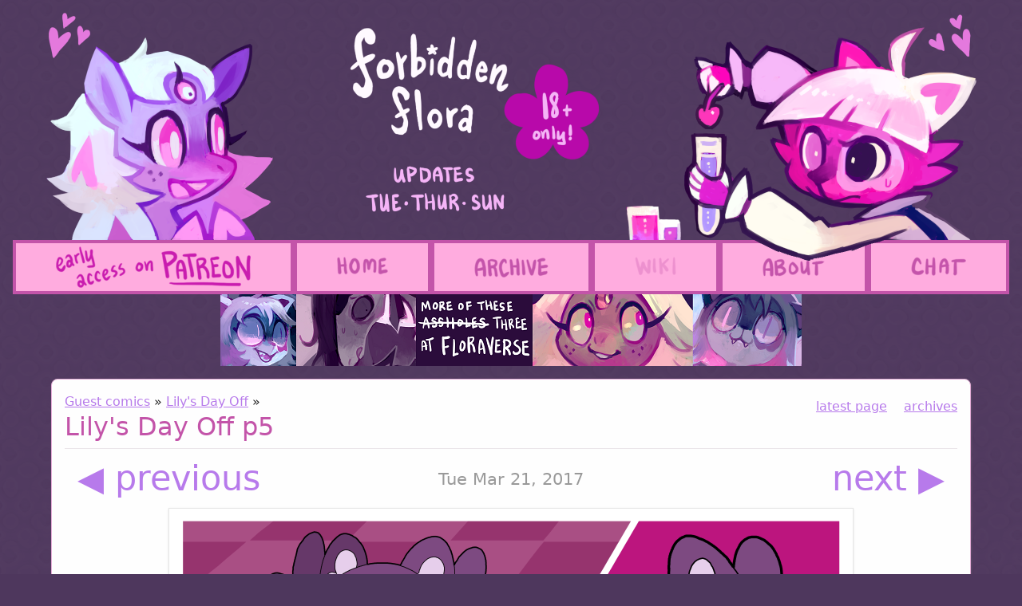

--- FILE ---
content_type: text/html; charset=UTF-8
request_url: https://forbiddenflora.com/gallery/guest-comics/lilys-day-off/512-lily-s-day-off-p5/
body_size: 1725
content:


<!DOCTYPE html>
<html class="no-js" lang="en">
<head>
    <meta charset="utf-8">
    

    <link rel="stylesheet" type="text/css" href="https://forbiddenflora.com/css/archetype.css">
    <link rel="stylesheet" type="text/css" href="https://forbiddenflora.com/css/layout.css">
    
    <link rel="stylesheet" type="text/css" href="https://forbiddenflora.com/css/comic.css">

    <title>Lily&#39;s Day Off p5 - Forbidden Flora page for Tue Mar 21, 2017 - ForbiddenFlora</title>

    <script src="//ajax.googleapis.com/ajax/libs/jquery/2.1.0/jquery.min.js"></script>

    <link rel="stylesheet" type="text/css" href="https://forbiddenflora.com/static/vendor/chosen-1.1.0/chosen.min.css">
    <script src="https://forbiddenflora.com/static/vendor/chosen-1.1.0/chosen.jquery.min.js"></script>
    <script>
        var spline_csrf_token = "40af6a4c4f8854a191449849244ce6182c9e6b62";
        $(function() {
            $('select').chosen();
        });
    </script>

    
    <link rel="stylesheet" type="text/css" href="https://forbiddenflora.com/css/forbiddenflora.css">
    <link rel="icon" type="image/png" href="https://forbiddenflora.com/static/images/favicon.png">
    <script src="http://ads.thehiveworks.com/delivery/spcjs.php?id=118"></script>

</head>
<body>
    <header>
    
    <div class="forflor-header">
            <img src="https://forbiddenflora.com/static/images/global-header-left.png" alt="[Orobas]" class="forflor-header--left">
            <img src="https://forbiddenflora.com/static/images/global-header-logo.png" alt="Forbidden Flora (18+ only!), updates Tue/Thur/Sun" class="forflor-header--logo">
            <img src="https://forbiddenflora.com/static/images/global-header-right.png" alt="[Andre looking proud of his graffiti]" class="forflor-header--right">
    </div>
    <nav class="forflor-navbar">
        <ul class="inline plain">
            <li><a href="https://www.patreon.com/forbiddenflora"><img src="https://forbiddenflora.com/static/images/global-link-patreon.png" alt="early access on Patreon"></a></li>
            <li><a href="/"><img src="https://forbiddenflora.com/static/images/global-link-home.png" alt="Home"></a></li>
            <li><a href="/gallery/"><img src="https://forbiddenflora.com/static/images/global-link-archive.png" alt="Archive"></a></li>
            <li><img src="https://forbiddenflora.com/static/images/global-link-wiki.png" alt="Wiki" style="opacity: 0.3;"></li>
            <li><a href="/about"><img src="https://forbiddenflora.com/static/images/global-link-about.png" alt="About"></a></li>
            <li><a href="irc://irc.veekun.com/forbiddenflora"><img src="https://forbiddenflora.com/static/images/global-link-chat.png" alt="Chat"></a></li>
        </ul>
    </nav>

    </header>

    
    <div class="forflor-floraverse-link">
        <a href="http://floraverse.com/"><img src="https://forbiddenflora.com/static/images/global-floraverse-banner.png" alt="more of these three at Floraverse"></a>
    </div>
    
    <main>
    
    <section class="tile">
        <header>
            <nav>
                <ul>
                    
    <li><a href="https://forbiddenflora.com/gallery/most-recent/">latest page</a></li>
    <li><a href="https://forbiddenflora.com/gallery/">archives</a></li>

                </ul>
            </nav>
            
<p>
        <a href="https://forbiddenflora.com/gallery/guest-comics/">Guest comics</a> »
    <a href="https://forbiddenflora.com/gallery/guest-comics/lilys-day-off/">Lily&#39;s Day Off</a> »
</p>
<h1>Lily&#39;s Day Off p5</h1>

        </header>

        
            
































<section class="comic-page">
    
    <div class="comic-page-controls">
        <div class="-prev -combined">
            
<a href="https://forbiddenflora.com/gallery/guest-comics/lilys-day-off/511-lily-s-day-off-p4/">◀ previous</a>

        </div>

        <div class="-date">
            Tue Mar 21, 2017
        </div>

        <div class="-next -combined">
            
<a href="https://forbiddenflora.com/gallery/guest-comics/lilys-day-off/513-lily-s-day-off-p6/">next ▶</a>

        </div>
    </div>


    <div class="comic-page-image-container">
            <img src="https://forbiddenflora.com/filestore/6a0/ec8/6a0ec868b5227f6eacac12575d34dfb99bd88f017ddfa7348afed6f6fd3015a0.png"
                class="comic-page-image">
    </div>

    
    <div class="comic-page-controls">
        <div class="-prev -combined">
            
<a href="https://forbiddenflora.com/gallery/guest-comics/lilys-day-off/511-lily-s-day-off-p4/">◀ previous</a>

        </div>

        <div class="-date">
            Tue Mar 21, 2017
        </div>

        <div class="-next -combined">
            
<a href="https://forbiddenflora.com/gallery/guest-comics/lilys-day-off/513-lily-s-day-off-p6/">next ▶</a>

        </div>
    </div>

</section>


<section class="media-block">
    <p>By clawflower!</p>
    —<em>glitchedpuppet</em>
</section>

<section class="comments">
    <h1>Comments</h1>
    
    <div id="disqus_thread"></div>
    <script type="text/javascript">
        var disqus_config = function () {
            this.page.identifier = "https://forbiddenflora.com/gallery/guest-comics/lilys-day-off/512-lily-s-day-off-p5/";
            this.page.url = "https://forbiddenflora.com/gallery/guest-comics/lilys-day-off/512-lily-s-day-off-p5/";
            this.page.title = "Lily\u0026#39;s Day Off p5 - Forbidden Flora page for Tue Mar 21, 2017";
        };

        (function() { // DON'T EDIT BELOW THIS LINE
            var d = document, s = d.createElement('script');
            s.src = "//forbiddenflorer.disqus.com/embed.js";
            s.setAttribute('data-timestamp', +new Date());
            (d.head || d.body).appendChild(s);
        })();
    </script>

</section>












        
    </section>
    
    </main>
    


    <script>
        (function(i,s,o,g,r,a,m){i['GoogleAnalyticsObject']=r;i[r]=i[r]||function(){
        (i[r].q=i[r].q||[]).push(arguments)},i[r].l=1*new Date();a=s.createElement(o),
        m=s.getElementsByTagName(o)[0];a.async=1;a.src=g;m.parentNode.insertBefore(a,m)
        })(window,document,'script','//www.google-analytics.com/analytics.js','ga');

        ga('create', 'UA-64715567-1', 'auto');
        ga('send', 'pageview');
    </script>
</body>
</html>


--- FILE ---
content_type: text/css; charset=UTF-8
request_url: https://forbiddenflora.com/css/layout.css
body_size: 1905
content:
body {
  background: url(/static/images/global-background-marble.png) #4e375d fixed;
  margin-bottom: 8em; }

  body > header {
    z-index: 5;
    position: relative; }
    body > header > nav.navbar {
      background: #251434 url(/static/images/debut_dark.png) fixed;
      box-shadow: inset 0 -1px 1px -1px rgba(255, 255, 255, 0.5), inset 0 2em 3em -2em rgba(255,
            255, 255, 0.2), 0 0 3px rgba(0, 0, 0, 0.9);
      border-bottom: 1px solid #444; }
      body > header > nav.navbar > ul.global-nav {
        margin: 0;
        padding: 0;
        list-style: none;
        color: #eee; }
        body > header > nav.navbar > ul.global-nav > li {
          display: inline-block; }
          body > header > nav.navbar > ul.global-nav > li.nav-search {
            float: right;
            font-size: 0.83em;
            height: 2.60241em;
            line-height: 2.60241em;
            padding: 0 0.5em; }
            body > header > nav.navbar > ul.global-nav > li.nav-auth {
              float: right; }
              body > header > nav.navbar > ul.global-nav > li > a,
              body > header > nav.navbar > ul.global-nav > li > .not-a-link {
                display: block;
                padding: 0.33em 1em;
                line-height: 1.5; }
                body > header > nav.navbar > ul.global-nav > li > a:hover {
                  background: rgba(219, 186, 248, 0.25); }
                  body > header > nav.navbar > ul.global-nav > li > .selected {
                    box-shadow: inset 0 -0.5em 0.5em -0.5em gray;
                    background: url(/static/images/debut_dark.png) fixed #a28cb6;
                    box-shadow: inset 0 0.25em 0.33em rgba(0, 0, 0, 0.4); }
                    body > header > nav.navbar > ul.global-nav > li > .selected:hover {
                      background: #a37ec3; }
        body > header > nav.navbar > ul.global-nav a {
          text-decoration: none;
          color: #f4f4f4; }
          body > header > nav.navbar > ul.global-nav a:visited,
          body > header > nav.navbar > ul.global-nav a:hover,
          body > header > nav.navbar > ul.global-nav a:visited:hover {
            color: #f4f4f4; }

.ad {
  position: relative;
  box-shadow: inset 0 0 0 1px rgba(0, 0, 0, 0.2); }
  .ad > a:only-of-type {
    display: block; }
    .ad::before {
      display: block;
      font-size: 0.5em;
      line-height: 1;
      position: absolute;
      top: -1em;
      content: 'advertisement';
      opacity: 0.4; }

.ad-728x90 {
  width: 728px;
  height: 90px;
  margin: 0 auto;
  padding: 0; }
  body > .ad-728x90 {
    margin: 1em auto; }

.ad-160x600 {
  width: 160px;
  height: 600px;
  margin: 0 auto;
  padding: 0; }

  .ad-300x250 {
    width: 300px;
    height: 250px;
    margin: 0 auto;
    padding: 0; }

    main {
      position: relative;
      width: 90%;
      min-width: 990px;
      margin: 1em auto; }

      .tile {
        margin: 1em 0;
        border: 1px solid #e1aad4;
        border-radius: 0.5em;
        box-shadow: 1px 1px 3px rgba(128, 128, 128, 0.3);
        background: #fefefe; }
        .tile .tile {
          background: #faa; }
          .tile > p, .tile > section {
            margin: 1rem; }
            .tile > header h1 {
              font-size: 2em;
              margin: 1rem;
              padding-bottom: 0.5rem;
              color: #c354a9;
              font-weight: normal;
              border-bottom: 1px solid #ebe5ea; }
              .tile > header > p {
                margin: 1rem 1rem 0; }
                .tile > header > p + h1 {
                  margin-top: 0; }
            .tile > header nav {
              float: right;
              margin: 0.5rem;
              padding: 0; }
              .tile > header nav > ul {
                list-style: none;
                margin: 0;
                padding: 0; }
                .tile > header nav > ul > li {
                  display: inline-block;
                  margin: 0 0.5em; }
        .tile section h1 {
          font-size: 1.5rem;
          padding-bottom: 0.25rem;
          border-bottom: 1px solid #f5f2f4;
          color: #a7709a;
          font-weight: normal; }
          .tile section h2, .tile section section h1 {
            font-size: 1.33rem;
            padding-bottom: 0.25rem;
            border-bottom: 1px dotted #f7f4f6;
            color: #b485a9;
            font-weight: normal; }

pre.pastebin {
  margin: 1em 0;
  padding: 0.75em;
  white-space: pre-wrap;
  border: 1px solid #999;
  background: white;
  box-shadow: 0 0 3px #ccc; }

  textarea {
    -moz-box-sizing: border-box;
    box-sizing: border-box;
    width: 100%; }

    a {
      color: #b77aeb; }
      a:hover {
        color: #8421d9; }
        a:visited {
          color: #e23cdb; }
          a:visited:hover {
            color: #ae1aa8; }

input[type=search] {
  padding-left: 0.5em;
  padding-right: 0.5em;
  border-radius: 1em; }

  p {
    margin-top: 0; }

    .image-capped {
      max-width: 200px;
      max-height: 200px; }

      ul.inline-list {
        margin: 0;
        padding: 0; }
        ul.inline-list > li {
          display: inline-block; }
          ul.inline-list > li::before {
            content: "• ";
            margin: 0 0.33em; }
            ul.inline-list > li:first-child::before {
              content: none; }

.activity-feed {
  margin: 0;
  padding: 0;
  list-style: none; }
  .activity-feed li {
    background: #fcfcfc;
    margin: 1em 0;
    box-shadow: 1px 1px 2px #ccc; }
    .activity-feed li .-header {
      padding: 0.5em;
      background: white; }
      .activity-feed li .-timestamp {
        font-size: 0.8em;
        float: right; }
        .activity-feed li .-title {
          font-size: 1.2em;
          font-family: serif; }
          .activity-feed li .-body {
            padding: 1em; }
            .activity-feed li .-body pre {
              white-space: pre-wrap;
              border-left: 3px solid #e8e8e8;
              padding-left: 0.5em; }

.media {
  display: -webkit-box;
  display: -webkit-flex;
  display: -moz-flex;
  display: -ms-flexbox;
  display: flex; }

  .media-inset {
    margin-right: 1em; }

    .media-body {
      -webkit-box-flex: 1;
      -webkit-flex: 1;
      -moz-box-flex: 1;
      -moz-flex: 1;
      -ms-flex: 1;
      flex: 1; }

      .media-body--with-footer {
        display: -webkit-box;
        display: -webkit-flex;
        display: -moz-flex;
        display: -ms-flexbox;
        display: flex;
        -webkit-box-direction: normal;
        -webkit-box-orient: vertical;
        -webkit-flex-direction: column;
        -moz-flex-direction: column;
        -ms-flex-direction: column;
        flex-direction: column; }

        .media-body-main {
          -webkit-box-flex: 1;
          -webkit-flex: 1;
          -moz-box-flex: 1;
          -moz-flex: 1;
          -ms-flex: 1;
          flex: 1; }

          form.inline {
            display: inline-block; }

            table.table-pretty > tbody > tr {
              border-bottom: 1px solid #e0e0e0; }
              table.table-pretty > tbody > tr:last-child {
                border-bottom: none; }
                table.table-pretty > tbody > tr:nth-child(2n) {
                  background: rgba(128, 128, 128, 0.1); }
                  table.table-pretty > tbody > tr:hover {
                    background: rgba(71, 112, 235, 0.1); }

.unheader {
  font-size: 1rem;
  margin-left: 1em;
  font-weight: normal;
  color: #444; }

  .front-page-layout {
    display: -webkit-box;
    display: -webkit-flex;
    display: -moz-flex;
    display: -ms-flexbox;
    display: flex; }
    .front-page-layout .front-page-main {
      -webkit-box-flex: 1;
      -webkit-flex: 1;
      -moz-box-flex: 1;
      -moz-flex: 1;
      -ms-flex: 1;
      flex: 1;
      min-width: -webkit-min-content; }
      .front-page-layout .front-page-sidebar {
        -webkit-box-flex: none;
        -webkit-flex: none;
        -moz-box-flex: none;
        -moz-flex: none;
        -ms-flex: none;
        flex: none;
        width: 320px; }

.markup dl dt {
  margin-right: 0.5em;
  margin-bottom: 0.5em;
  width: 12em;
  float: left;
  color: #c354a9;
  text-align: right; }
  .markup dl dt::before {
    content: '';
    display: block;
    clear: left; }
    .markup dl dt::after {
      content: ':'; }
      .markup dl dd {
        margin: 0.5em 0; }


--- FILE ---
content_type: text/css; charset=UTF-8
request_url: https://forbiddenflora.com/css/forbiddenflora.css
body_size: 819
content:
body {
  background: url(/static/images/global-bg-confectionary.png) #4e375d; }

  .front-page-layout .front-page-sidebar {
    padding: 1em;
    width: 160px; }

    .forflor-header {
      display: -webkit-box;
      display: -webkit-flex;
      display: -moz-flex;
      display: -ms-flexbox;
      display: flex;
      -webkit-box-align: end;
      -ms-flex-align: end;
      -webkit-align-items: flex-end;
      -moz-align-items: flex-end;
      align-items: flex-end;
      -webkit-box-pack: space-around;
      -ms-flex-pack: space-around;
      -webkit-justify-content: space-around;
      -moz-justify-content: space-around;
      justify-content: space-around;
      z-index: 1;
      position: relative;
      padding-top: 1em; }
      .forflor-header > * {
        -webkit-box-flex: none;
        -webkit-flex: none;
        -moz-box-flex: none;
        -moz-flex: none;
        -ms-flex: none;
        flex: none; }
        .forflor-header .forflor-header--left {
          margin-right: -20px; }
          .forflor-header .forflor-header--logo {
            margin-bottom: 35px; }
            .forflor-header .forflor-header--right {
              margin-left: -80px;
              margin-bottom: -26px; }

.forflor-navbar {
  margin: 0 1em;
  background: #c354a9; }

  .forflor-navbar > ul {
    display: -webkit-box;
    display: -webkit-flex;
    display: -moz-flex;
    display: -ms-flexbox;
    display: flex;
    -webkit-box-align: stretch;
    -ms-flex-align: stretch;
    -webkit-align-items: stretch;
    -moz-align-items: stretch;
    align-items: stretch;
    margin: 0; }
    .forflor-navbar > ul > li {
      -webkit-box-flex: 1 0 auto;
      -webkit-flex: 1 0 auto;
      -moz-box-flex: 1 0 auto;
      -moz-flex: 1 0 auto;
      -ms-flex: 1 0 auto;
      flex: 1 0 auto;
      -webkit-flex-basis: -moz-min-content;
      -moz-flex-basis: -moz-min-content;
      -ms-flex-preferred-size: -moz-min-content;
      flex-basis: -moz-min-content;
      -webkit-flex-basis: -webkit-min-content;
      -moz-flex-basis: -webkit-min-content;
      -ms-flex-preferred-size: -webkit-min-content;
      flex-basis: -webkit-min-content;
      -webkit-flex-basis: min-content;
      -moz-flex-basis: min-content;
      -ms-flex-preferred-size: min-content;
      flex-basis: min-content;
      display: -webkit-box;
      display: -webkit-flex;
      display: -moz-flex;
      display: -ms-flexbox;
      display: flex;
      -webkit-box-pack: center;
      -ms-flex-pack: center;
      -webkit-justify-content: center;
      -moz-justify-content: center;
      justify-content: center;
      margin: 0.25em;
      min-width: -moz-min-content;
      min-width: min-content;
      background: #ffacdf;
      transition: background-color 0.2s linear; }
      .forflor-navbar > ul > li:hover {
        background: #f096d2; }
        .forflor-navbar > ul > li > * {
          display: -webkit-box;
          display: -webkit-flex;
          display: -moz-flex;
          display: -ms-flexbox;
          display: flex;
          -webkit-box-align: center;
          -ms-flex-align: center;
          -webkit-align-items: center;
          -moz-align-items: center;
          align-items: center;
          -webkit-box-pack: center;
          -ms-flex-pack: center;
          -webkit-justify-content: center;
          -moz-justify-content: center;
          justify-content: center;
          padding: 0.25em; }
          .forflor-navbar > ul > li > a {
            -webkit-box-flex: 1;
            -webkit-flex: 1;
            -moz-box-flex: 1;
            -moz-flex: 1;
            -ms-flex: 1;
            flex: 1; }
            .forflor-navbar > ul > li img {
              -webkit-align-self: center;
              -moz-align-self: center;
              -ms-flex-item-align: center;
              align-self: center; }

.forflor-floraverse-link {
  height: 90px;
  width: 728px;
  margin: 0 auto;
  padding: 0; }
  .forflor-floraverse-link a, .forflor-floraverse-link img {
    display: block; }

.temp-extra-banner {
  margin: 1em auto;
  text-align: center;
  line-height: 1; }

  iframe[src^="//disqusads.com"] {
    display: none; }


--- FILE ---
content_type: text/plain
request_url: https://www.google-analytics.com/j/collect?v=1&_v=j102&a=1351535216&t=pageview&_s=1&dl=https%3A%2F%2Fforbiddenflora.com%2Fgallery%2Fguest-comics%2Flilys-day-off%2F512-lily-s-day-off-p5%2F&ul=en-us%40posix&dt=Lily%27s%20Day%20Off%20p5%20-%20Forbidden%20Flora%20page%20for%20Tue%20Mar%2021%2C%202017%20-%20ForbiddenFlora&sr=1280x720&vp=1280x720&_u=IEBAAEABAAAAACAAI~&jid=1458886530&gjid=1517309367&cid=798182025.1768905585&tid=UA-64715567-1&_gid=1195317124.1768905585&_r=1&_slc=1&z=649169835
body_size: -451
content:
2,cG-M87F3CZJP6